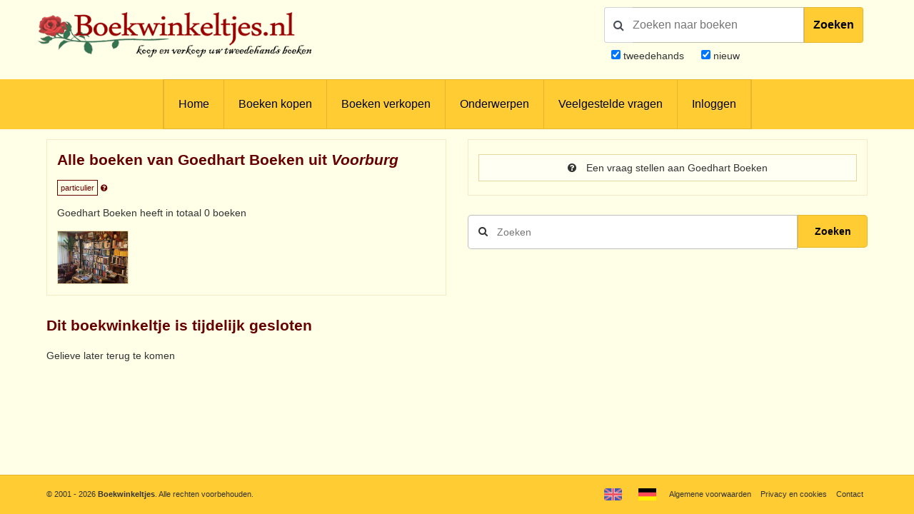

--- FILE ---
content_type: application/javascript
request_url: https://www.boekwinkeltjes.nl/js/verkoperaan_clienthint.js
body_size: 817
content:
// JavaScript Document

var xmlHttp;
// Functie om een tijdelijke delay toe te passen.
var timer = 0;
var delay = (function(){
    return function(callback, ms){
        clearTimeout (timer);
        timer = setTimeout(callback, ms);
    };
})();

function stateChanged()
{
    if (xmlHttp.readyState == 4 || xmlHttp.readyState == "complete")
    {
        document.getElementById("txtHint").innerHTML = xmlHttp.responseText;
    }
}

$( document ).ready(function() {

    var aU  = '/sell/availability/';
    var tHI = $("#txtHintInput");
    var tH  = $("#txtHint");
    var tHW = $("#txtHintwacht");

    tHI.keyup(function() {
        delay(function(){
            str = tHI.val();
            if (str.length < 3) {
                //
                tH.html(txtHintTooShortMessage);
            } else {
                $.post(
                    aU + Math.floor(Math.random() * 200) + '/',
                    {
                        boekwinkel: str
                    },
                    function (data) {
                        tH.html(data);
                    }
                );
                $('#submitButton').prop("disabled", false);
            }
        }, 400)
    });
    $( "#wachtwoord" ).keyup(function() {
        if($( this).val().length == 0) {
            tHW.html(txtHintwachtTemplateEmpty);
            tHW.css('color', 'inherit');
        } else {
            var password = $(this).val();
            var caps = 0;

            for (var i = 0; i < password.length; i++) {
                if(password.charAt(i).toUpperCase() === password.charAt(i)) {
                    caps++
                }
            }

            if($(this).val().length >= 8 && caps > 0) {
                tHW.html(txtHintwachtTemplateTrue);
                tHW.css('color', 'darkgreen');
            } else {
                tHW.html(txtHintwachtTemplateFalse);
                $('#txtHintwacht').css('color', 'darkred');
            }
        }
    });
    $( "#wachtwoordHerhaling").change(function() {
        if($( "#wachtwoord" ).val() !== $( this ).val()) {
            if($( "#wachtwoord" ).val().length >= 5) {
                tHW.html(txtHintwachtTemplateMatch);
                tHW.css('color', 'darkred');
            }
        }
    });
});